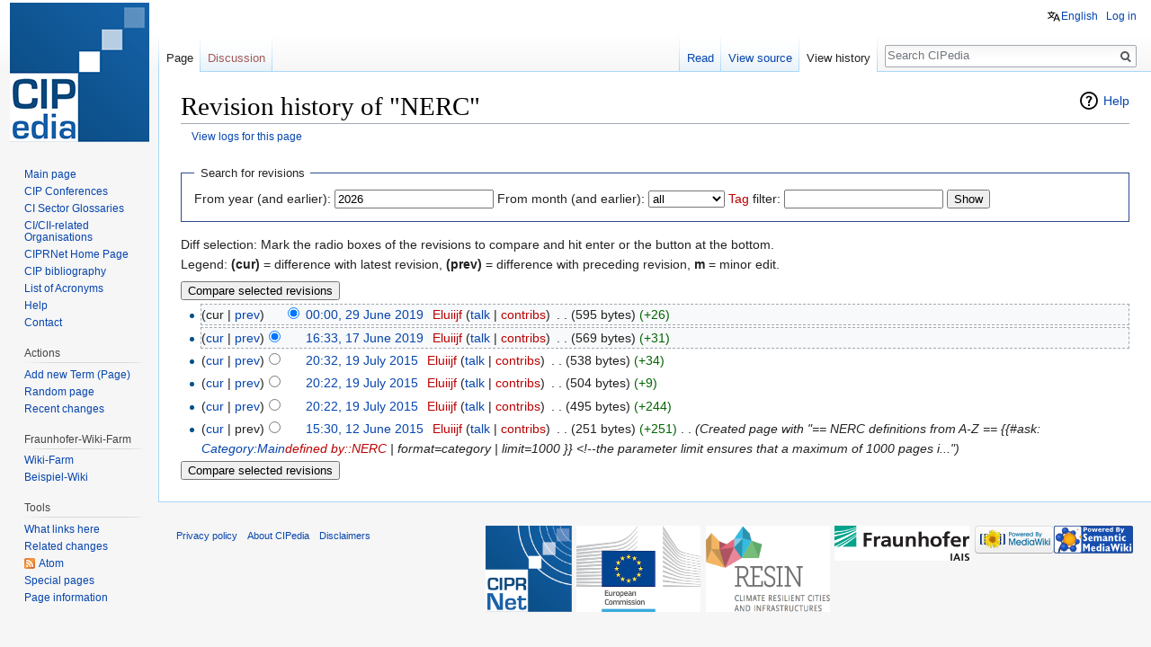

--- FILE ---
content_type: text/html; charset=UTF-8
request_url: https://websites.fraunhofer.de/CIPedia/index.php?title=NERC&action=history
body_size: 11007
content:
<!DOCTYPE html>
<html class="client-nojs" lang="en" dir="ltr">
<head>
<meta charset="UTF-8"/>
<title>Revision history of "NERC" - CIPedia</title>
<script>document.documentElement.className = document.documentElement.className.replace( /(^|\s)client-nojs(\s|$)/, "$1client-js$2" );</script>
<script>(window.RLQ=window.RLQ||[]).push(function(){mw.config.set({"wgCanonicalNamespace":"","wgCanonicalSpecialPageName":false,"wgNamespaceNumber":0,"wgPageName":"NERC","wgTitle":"NERC","wgCurRevisionId":10874,"wgRevisionId":0,"wgArticleId":357,"wgIsArticle":false,"wgIsRedirect":false,"wgAction":"history","wgUserName":null,"wgUserGroups":["*"],"wgCategories":[],"wgBreakFrames":false,"wgPageContentLanguage":"en","wgPageContentModel":"wikitext","wgSeparatorTransformTable":["",""],"wgDigitTransformTable":["",""],"wgDefaultDateFormat":"dmy","wgMonthNames":["","January","February","March","April","May","June","July","August","September","October","November","December"],"wgMonthNamesShort":["","Jan","Feb","Mar","Apr","May","Jun","Jul","Aug","Sep","Oct","Nov","Dec"],"wgRelevantPageName":"NERC","wgRelevantArticleId":357,"wgRequestId":"aXB3lkD3S3mgInstAqnZSQAAAAY","wgCSPNonce":false,"wgIsProbablyEditable":false,"wgRelevantPageIsProbablyEditable":false,"wgRestrictionEdit":[],"wgRestrictionMove":[],"sdgDownArrowImage":"/CIPedia/extensions/SemanticDrilldown/skins/down-arrow.png","sdgRightArrowImage":"/CIPedia/extensions/SemanticDrilldown/skins/right-arrow.png","wgCategoryTreePageCategoryOptions":"{\"mode\":0,\"hideprefix\":20,\"showcount\":true,\"namespaces\":false}","wgHeaderTabsTabIndexes":[],"wgPageFormsAutocompleteValues":[],"wgPageFormsAutocompleteOnAllChars":false,"wgPageFormsFieldProperties":[],"wgPageFormsCargoFields":[],"wgPageFormsDependentFields":[],"wgPageFormsGridValues":[],"wgPageFormsGridParams":[],"wgPageFormsContLangYes":null,"wgPageFormsContLangNo":null,"wgPageFormsContLangMonths":[],"wgPageFormsHeightForMinimizingInstances":800,"wgPageFormsShowOnSelect":[],"wgPageFormsScriptPath":"/CIPedia/extensions/PageForms","edgValues":[],"wgPageFormsEDSettings":null,"wgAmericanDates":false,"wgULSAcceptLanguageList":[],"wgULSCurrentAutonym":"English","wgWikiEditorEnabledModules":[],"wgVisualEditor":{"pageLanguageCode":"en","pageLanguageDir":"ltr","pageVariantFallbacks":"en","usePageImages":false,"usePageDescriptions":false},"srfFilteredConfig":null,"egMapsScriptPath":"/CIPedia/extensions/Maps/","egMapsDebugJS":false,"egMapsAvailableServices":["leaflet","googlemaps3"],"egMapsLeafletLayersApiKeys":{"MapBox":"","MapQuestOpen":"","Thunderforest":"","GeoportailFrance":""},"wgVisualEditorToolbarScrollOffset":0,"wgVisualEditorUnsupportedEditParams":["undo","undoafter","veswitched"],"wgEditSubmitButtonLabelPublish":false});mw.loader.state({"site.styles":"ready","noscript":"ready","user.styles":"ready","user":"ready","user.options":"ready","user.tokens":"loading","mediawiki.action.history.styles":"ready","mediawiki.special.changeslist":"ready","mediawiki.helplink":"ready","mediawiki.legacy.shared":"ready","mediawiki.legacy.commonPrint":"ready","mediawiki.feedlink":"ready","ext.uls.pt":"ready","ext.visualEditor.desktopArticleTarget.noscript":"ready","ext.srf.styles":"ready","ext.smw.style":"ready","ext.smw.tooltip.styles":"ready","mediawiki.skinning.interface":"ready","skins.vector.styles":"ready"});mw.loader.implement("user.tokens@0tffind",function($,jQuery,require,module){/*@nomin*/mw.user.tokens.set({"editToken":"+\\","patrolToken":"+\\","watchToken":"+\\","csrfToken":"+\\"});
});RLPAGEMODULES=["mediawiki.action.history","site","mediawiki.page.startup","mediawiki.user","mediawiki.page.ready","mediawiki.searchSuggest","ext.headertabs","ext.headertabs.large","ext.uls.interface","ext.visualEditor.desktopArticleTarget.init","ext.visualEditor.targetLoader","ext.smw.style","skins.vector.js"];mw.loader.load(RLPAGEMODULES);});</script>
<link rel="stylesheet" href="/CIPedia/load.php?debug=false&amp;lang=en&amp;modules=ext.smw.style%7Cext.smw.tooltip.styles&amp;only=styles&amp;skin=vector"/>
<link rel="stylesheet" href="/CIPedia/load.php?debug=false&amp;lang=en&amp;modules=ext.srf.styles&amp;only=styles&amp;skin=vector"/>
<link rel="stylesheet" href="/CIPedia/load.php?debug=false&amp;lang=en&amp;modules=ext.uls.pt%7Cext.visualEditor.desktopArticleTarget.noscript%7Cmediawiki.action.history.styles%7Cmediawiki.feedlink%2Chelplink%7Cmediawiki.legacy.commonPrint%2Cshared%7Cmediawiki.skinning.interface%7Cmediawiki.special.changeslist%7Cskins.vector.styles&amp;only=styles&amp;skin=vector"/>
<script async="" src="/CIPedia/load.php?debug=false&amp;lang=en&amp;modules=startup&amp;only=scripts&amp;skin=vector"></script>
<meta name="ResourceLoaderDynamicStyles" content=""/>
<meta name="generator" content="MediaWiki 1.32.2"/>
<meta name="robots" content="noindex,nofollow"/>
<link rel="alternate" type="application/rdf+xml" title="NERC" href="/CIPedia/index.php?title=Special:ExportRDF/NERC&amp;xmlmime=rdf"/>
<link rel="shortcut icon" href="/CIPedia/images/fraunhofer_favicon.ico"/>
<link rel="search" type="application/opensearchdescription+xml" href="/CIPedia/opensearch_desc.php" title="CIPedia (en)"/>
<link rel="EditURI" type="application/rsd+xml" href="https://websites.fraunhofer.de/CIPedia/api.php?action=rsd"/>
<link rel="alternate" type="application/atom+xml" title="CIPedia Atom feed" href="/CIPedia/index.php?title=Special:RecentChanges&amp;feed=atom"/>
<!--[if lt IE 9]><script src="/CIPedia/load.php?debug=false&amp;lang=en&amp;modules=html5shiv&amp;only=scripts&amp;skin=vector&amp;sync=1"></script><![endif]-->
</head>
<body class="mediawiki ltr sitedir-ltr mw-hide-empty-elt ns-0 ns-subject page-NERC rootpage-NERC skin-vector action-history">		<div id="mw-page-base" class="noprint"></div>
		<div id="mw-head-base" class="noprint"></div>
		<div id="content" class="mw-body" role="main">
			<a id="top"></a>
			<div class="mw-indicators mw-body-content">
<div id="mw-indicator-mw-helplink" class="mw-indicator"><a href="//meta.wikimedia.org/wiki/Special:MyLanguage/Help:Page_history" target="_blank" class="mw-helplink">Help</a></div>
</div>
<h1 id="firstHeading" class="firstHeading" lang="en">Revision history of "NERC"</h1>			<div id="bodyContent" class="mw-body-content">
								<div id="contentSub"><a href="/CIPedia/index.php?title=Special:Log&amp;page=NERC" title="Special:Log">View logs for this page</a></div>
				<div id="jump-to-nav"></div>				<a class="mw-jump-link" href="#mw-head">Jump to navigation</a>
				<a class="mw-jump-link" href="#p-search">Jump to search</a>
				<div id="mw-content-text"><form action="/CIPedia/index.php" method="get" id="mw-history-searchform"><fieldset id="mw-history-search">
<legend>Search for revisions</legend>
<input type="hidden" value="NERC" name="title"/>
<input type="hidden" value="history" name="action"/>
<label for="year">From year (and earlier):</label> <input id="year" maxlength="4" size="7" type="number" value="2026" name="year"/> <label for="month">From month (and earlier):</label> <select name="month" id="month" class="mw-month-selector"><option value="-1">all</option>
<option value="1">January</option>
<option value="2">February</option>
<option value="3">March</option>
<option value="4">April</option>
<option value="5">May</option>
<option value="6">June</option>
<option value="7">July</option>
<option value="8">August</option>
<option value="9">September</option>
<option value="10">October</option>
<option value="11">November</option>
<option value="12">December</option></select> <label for="tagfilter"><a href="/CIPedia/index.php/Special:Tags" class="new" title="Special:Tags (page does not exist)">Tag</a> filter:</label> <input name="tagfilter" size="20" value="" class="mw-tagfilter-input mw-ui-input mw-ui-input-inline" id="tagfilter" /> <input type="submit" value="Show"/>
</fieldset>
</form><div class="mw-history-legend">
<p>Diff selection: Mark the radio boxes of the revisions to compare and hit enter or the button at the bottom.<br/>
Legend: <strong>(cur)</strong> = difference with latest revision, <strong>(prev)</strong> = difference with preceding revision, <strong>m</strong> = minor edit.
</p>
</div>
<form action="/CIPedia/index.php" id="mw-history-compare">
<input type="hidden" value="NERC" name="title"/>
<input type="hidden" value="historysubmit" name="action"/>
<input type="hidden" value="revision" name="type"/>
<div><input class="historysubmit mw-history-compareselectedversions-button" title="See the differences between the two selected revisions of this page [v]" accesskey="v" type="submit" value="Compare selected revisions"/>
</div><ul id="pagehistory">
<li data-mw-revid="10874"><span class="mw-history-histlinks">(cur | <a href="/CIPedia/index.php?title=NERC&amp;diff=10874&amp;oldid=10444" title="NERC">prev</a>)</span><input type="radio" value="10874" style="visibility:hidden" name="oldid" id="mw-oldid-null" /><input type="radio" value="10874" checked="checked" name="diff" id="mw-diff-10874" /> <a href="/CIPedia/index.php?title=NERC&amp;oldid=10874" class="mw-changeslist-date" title="NERC">00:00, 29 June 2019</a>‎ <span class='history-user'><a href="/CIPedia/index.php?title=User:Eluiijf&amp;action=edit&amp;redlink=1" class="new mw-userlink" title="User:Eluiijf (page does not exist)" data-userpage-link="true"><bdi>Eluiijf</bdi></a> <span class="mw-usertoollinks">(<a href="/CIPedia/index.php/User_talk:Eluiijf" class="mw-usertoollinks-talk" title="User talk:Eluiijf" data-usertalkpage-link="true">talk</a> | <a href="/CIPedia/index.php/Special:Contributions/Eluiijf" class="new mw-usertoollinks-contribs" title="Special:Contributions/Eluiijf (page does not exist)">contribs</a>)</span></span>‎ <span class="mw-changeslist-separator">. .</span> <span class="history-size">(595 bytes)</span> <span dir="ltr" class="mw-plusminus-pos" title="595 bytes after change">(+26)</span>‎</li>
<li data-mw-revid="10444"><span class="mw-history-histlinks">(<a href="/CIPedia/index.php?title=NERC&amp;diff=10874&amp;oldid=10444" title="NERC">cur</a> | <a href="/CIPedia/index.php?title=NERC&amp;diff=10444&amp;oldid=3930" title="NERC">prev</a>)</span><input type="radio" value="10444" checked="checked" name="oldid" id="mw-oldid-10444" /><input type="radio" value="10444" name="diff" id="mw-diff-10444" /> <a href="/CIPedia/index.php?title=NERC&amp;oldid=10444" class="mw-changeslist-date" title="NERC">16:33, 17 June 2019</a>‎ <span class='history-user'><a href="/CIPedia/index.php?title=User:Eluiijf&amp;action=edit&amp;redlink=1" class="new mw-userlink" title="User:Eluiijf (page does not exist)" data-userpage-link="true"><bdi>Eluiijf</bdi></a> <span class="mw-usertoollinks">(<a href="/CIPedia/index.php/User_talk:Eluiijf" class="mw-usertoollinks-talk" title="User talk:Eluiijf" data-usertalkpage-link="true">talk</a> | <a href="/CIPedia/index.php/Special:Contributions/Eluiijf" class="new mw-usertoollinks-contribs" title="Special:Contributions/Eluiijf (page does not exist)">contribs</a>)</span></span>‎ <span class="mw-changeslist-separator">. .</span> <span class="history-size">(569 bytes)</span> <span dir="ltr" class="mw-plusminus-pos" title="569 bytes after change">(+31)</span>‎</li>
<li data-mw-revid="3930"><span class="mw-history-histlinks">(<a href="/CIPedia/index.php?title=NERC&amp;diff=10874&amp;oldid=3930" title="NERC">cur</a> | <a href="/CIPedia/index.php?title=NERC&amp;diff=3930&amp;oldid=3925" title="NERC">prev</a>)</span><input type="radio" value="3930" name="oldid" id="mw-oldid-3930" /><input type="radio" value="3930" name="diff" id="mw-diff-3930" /> <a href="/CIPedia/index.php?title=NERC&amp;oldid=3930" class="mw-changeslist-date" title="NERC">20:32, 19 July 2015</a>‎ <span class='history-user'><a href="/CIPedia/index.php?title=User:Eluiijf&amp;action=edit&amp;redlink=1" class="new mw-userlink" title="User:Eluiijf (page does not exist)" data-userpage-link="true"><bdi>Eluiijf</bdi></a> <span class="mw-usertoollinks">(<a href="/CIPedia/index.php/User_talk:Eluiijf" class="mw-usertoollinks-talk" title="User talk:Eluiijf" data-usertalkpage-link="true">talk</a> | <a href="/CIPedia/index.php/Special:Contributions/Eluiijf" class="new mw-usertoollinks-contribs" title="Special:Contributions/Eluiijf (page does not exist)">contribs</a>)</span></span>‎ <span class="mw-changeslist-separator">. .</span> <span class="history-size">(538 bytes)</span> <span dir="ltr" class="mw-plusminus-pos" title="538 bytes after change">(+34)</span>‎</li>
<li data-mw-revid="3925"><span class="mw-history-histlinks">(<a href="/CIPedia/index.php?title=NERC&amp;diff=10874&amp;oldid=3925" title="NERC">cur</a> | <a href="/CIPedia/index.php?title=NERC&amp;diff=3925&amp;oldid=3924" title="NERC">prev</a>)</span><input type="radio" value="3925" name="oldid" id="mw-oldid-3925" /><input type="radio" value="3925" name="diff" id="mw-diff-3925" /> <a href="/CIPedia/index.php?title=NERC&amp;oldid=3925" class="mw-changeslist-date" title="NERC">20:22, 19 July 2015</a>‎ <span class='history-user'><a href="/CIPedia/index.php?title=User:Eluiijf&amp;action=edit&amp;redlink=1" class="new mw-userlink" title="User:Eluiijf (page does not exist)" data-userpage-link="true"><bdi>Eluiijf</bdi></a> <span class="mw-usertoollinks">(<a href="/CIPedia/index.php/User_talk:Eluiijf" class="mw-usertoollinks-talk" title="User talk:Eluiijf" data-usertalkpage-link="true">talk</a> | <a href="/CIPedia/index.php/Special:Contributions/Eluiijf" class="new mw-usertoollinks-contribs" title="Special:Contributions/Eluiijf (page does not exist)">contribs</a>)</span></span>‎ <span class="mw-changeslist-separator">. .</span> <span class="history-size">(504 bytes)</span> <span dir="ltr" class="mw-plusminus-pos" title="504 bytes after change">(+9)</span>‎</li>
<li data-mw-revid="3924"><span class="mw-history-histlinks">(<a href="/CIPedia/index.php?title=NERC&amp;diff=10874&amp;oldid=3924" title="NERC">cur</a> | <a href="/CIPedia/index.php?title=NERC&amp;diff=3924&amp;oldid=3075" title="NERC">prev</a>)</span><input type="radio" value="3924" name="oldid" id="mw-oldid-3924" /><input type="radio" value="3924" name="diff" id="mw-diff-3924" /> <a href="/CIPedia/index.php?title=NERC&amp;oldid=3924" class="mw-changeslist-date" title="NERC">20:22, 19 July 2015</a>‎ <span class='history-user'><a href="/CIPedia/index.php?title=User:Eluiijf&amp;action=edit&amp;redlink=1" class="new mw-userlink" title="User:Eluiijf (page does not exist)" data-userpage-link="true"><bdi>Eluiijf</bdi></a> <span class="mw-usertoollinks">(<a href="/CIPedia/index.php/User_talk:Eluiijf" class="mw-usertoollinks-talk" title="User talk:Eluiijf" data-usertalkpage-link="true">talk</a> | <a href="/CIPedia/index.php/Special:Contributions/Eluiijf" class="new mw-usertoollinks-contribs" title="Special:Contributions/Eluiijf (page does not exist)">contribs</a>)</span></span>‎ <span class="mw-changeslist-separator">. .</span> <span class="history-size">(495 bytes)</span> <span dir="ltr" class="mw-plusminus-pos" title="495 bytes after change">(+244)</span>‎</li>
<li data-mw-revid="3075"><span class="mw-history-histlinks">(<a href="/CIPedia/index.php?title=NERC&amp;diff=10874&amp;oldid=3075" title="NERC">cur</a> | prev)</span><input type="radio" value="3075" name="oldid" id="mw-oldid-3075" /><input type="radio" value="3075" name="diff" id="mw-diff-3075" /> <a href="/CIPedia/index.php?title=NERC&amp;oldid=3075" class="mw-changeslist-date" title="NERC">15:30, 12 June 2015</a>‎ <span class='history-user'><a href="/CIPedia/index.php?title=User:Eluiijf&amp;action=edit&amp;redlink=1" class="new mw-userlink" title="User:Eluiijf (page does not exist)" data-userpage-link="true"><bdi>Eluiijf</bdi></a> <span class="mw-usertoollinks">(<a href="/CIPedia/index.php/User_talk:Eluiijf" class="mw-usertoollinks-talk" title="User talk:Eluiijf" data-usertalkpage-link="true">talk</a> | <a href="/CIPedia/index.php/Special:Contributions/Eluiijf" class="new mw-usertoollinks-contribs" title="Special:Contributions/Eluiijf (page does not exist)">contribs</a>)</span></span>‎ <span class="mw-changeslist-separator">. .</span> <span class="history-size">(251 bytes)</span> <span dir="ltr" class="mw-plusminus-pos" title="251 bytes after change">(+251)</span>‎ <span class="mw-changeslist-separator">. .</span>  <span class="comment">(Created page with &quot;== NERC definitions from A-Z == {{#ask: <a href="/CIPedia/index.php/Category:Main" title="Category:Main">Category:Main</a><a href="/CIPedia/index.php?title=Defined_by::NERC&amp;action=edit&amp;redlink=1" class="new" title="Defined by::NERC (page does not exist)">defined by::NERC</a> | format=category  | limit=1000 }} &lt;!--the parameter limit ensures that a maximum of 1000 pages i...&quot;)</span></li>
</ul>
<div><input class="historysubmit mw-history-compareselectedversions-button" title="See the differences between the two selected revisions of this page [v]" accesskey="v" type="submit" value="Compare selected revisions"/>
</div></form></div>					<div class="printfooter">
						Retrieved from "<a dir="ltr" href="https://websites.fraunhofer.de/CIPedia/index.php/NERC">https://websites.fraunhofer.de/CIPedia/index.php/NERC</a>"					</div>
				<div id="catlinks" class="catlinks catlinks-allhidden" data-mw="interface"></div>				<div class="visualClear"></div>
							</div>
		</div>
		<div id="mw-navigation">
			<h2>Navigation menu</h2>
			<div id="mw-head">
									<div id="p-personal" role="navigation" class="" aria-labelledby="p-personal-label">
						<h3 id="p-personal-label">Personal tools</h3>
						<ul>
							<li id="pt-uls" class="active"><a href="#" class="uls-trigger">English</a></li><li id="pt-login"><a href="/CIPedia/index.php?title=Special:UserLogin&amp;returnto=NERC&amp;returntoquery=action%3Dhistory" title="You are encouraged to log in; however, it is not mandatory [o]" accesskey="o">Log in</a></li>						</ul>
					</div>
									<div id="left-navigation">
										<div id="p-namespaces" role="navigation" class="vectorTabs" aria-labelledby="p-namespaces-label">
						<h3 id="p-namespaces-label">Namespaces</h3>
						<ul>
							<li id="ca-nstab-main" class="selected"><span><a href="/CIPedia/index.php/NERC" title="View the content page [c]" accesskey="c">Page</a></span></li><li id="ca-talk" class="new"><span><a href="/CIPedia/index.php?title=Talk:NERC&amp;action=edit&amp;redlink=1" rel="discussion" title="Discussion about the content page (page does not exist) [t]" accesskey="t">Discussion</a></span></li>						</ul>
					</div>
										<div id="p-variants" role="navigation" class="vectorMenu emptyPortlet" aria-labelledby="p-variants-label">
												<input type="checkbox" class="vectorMenuCheckbox" aria-labelledby="p-variants-label" />
						<h3 id="p-variants-label">
							<span>Variants</span>
						</h3>
						<div class="menu">
							<ul>
															</ul>
						</div>
					</div>
									</div>
				<div id="right-navigation">
										<div id="p-views" role="navigation" class="vectorTabs" aria-labelledby="p-views-label">
						<h3 id="p-views-label">Views</h3>
						<ul>
							<li id="ca-view" class="collapsible"><span><a href="/CIPedia/index.php/NERC">Read</a></span></li><li id="ca-viewsource" class="collapsible"><span><a href="/CIPedia/index.php?title=NERC&amp;action=edit" title="This page is protected.&#10;You can view its source [e]" accesskey="e">View source</a></span></li><li id="ca-history" class="collapsible selected"><span><a href="/CIPedia/index.php?title=NERC&amp;action=history" title="Past revisions of this page [h]" accesskey="h">View history</a></span></li>						</ul>
					</div>
										<div id="p-cactions" role="navigation" class="vectorMenu emptyPortlet" aria-labelledby="p-cactions-label">
						<input type="checkbox" class="vectorMenuCheckbox" aria-labelledby="p-cactions-label" />
						<h3 id="p-cactions-label"><span>More</span></h3>
						<div class="menu">
							<ul>
															</ul>
						</div>
					</div>
										<div id="p-search" role="search">
						<h3>
							<label for="searchInput">Search</label>
						</h3>
						<form action="/CIPedia/index.php" id="searchform">
							<div id="simpleSearch">
								<input type="search" name="search" placeholder="Search CIPedia" title="Search CIPedia [f]" accesskey="f" id="searchInput"/><input type="hidden" value="Special:Search" name="title"/><input type="submit" name="fulltext" value="Search" title="Search the pages for this text" id="mw-searchButton" class="searchButton mw-fallbackSearchButton"/><input type="submit" name="go" value="Go" title="Go to a page with this exact name if it exists" id="searchButton" class="searchButton"/>							</div>
						</form>
					</div>
									</div>
			</div>
			<div id="mw-panel">
				<div id="p-logo" role="banner"><a class="mw-wiki-logo" href="/CIPedia/index.php/CIPedia%C2%A9_Main_Page"  title="Visit the main page"></a></div>
						<div class="portal" role="navigation" id="p-navigation" aria-labelledby="p-navigation-label">
			<h3 id="p-navigation-label">Navigation</h3>
			<div class="body">
								<ul>
					<li id="n-mainpage-description"><a href="/CIPedia/index.php/CIPedia%C2%A9_Main_Page" title="Visit the main page [z]" accesskey="z">Main page</a></li><li id="n-CIP-Conferences"><a href="/CIPedia/index.php/CIP_Conference_List">CIP Conferences</a></li><li id="n-CI-Sector-Glossaries"><a href="/CIPedia/index.php/CI_Sector_Glossaries_Table">CI Sector Glossaries</a></li><li id="n-CI.2FCII-related-Organisations"><a href="/CIPedia/index.php/Organisational_structures_CI/CII">CI/CII-related Organisations</a></li><li id="n-CIPRNet-Home-Page"><a href="https://ciprnet.eu/" rel="nofollow" target="_blank">CIPRNet Home Page</a></li><li id="n-CIP-bibliography"><a href="https://ciprnet.eu/services/bibliography" rel="nofollow" target="_blank">CIP bibliography</a></li><li id="n-List-of-Acronyms"><a href="/CIPedia/index.php/List_of_acronyms">List of Acronyms</a></li><li id="n-help"><a href="https://www.mediawiki.org/wiki/Special:MyLanguage/Help:Contents" target="_blank" title="The place to find out">Help</a></li><li id="n-Contact"><a href="/CIPedia/index.php/Contact">Contact</a></li>				</ul>
							</div>
		</div>
			<div class="portal" role="navigation" id="p-Actions" aria-labelledby="p-Actions-label">
			<h3 id="p-Actions-label">Actions</h3>
			<div class="body">
								<ul>
					<li id="n-Add-new-Term-.28Page.29"><a href="/CIPedia/index.php/CIPedia:Create_new_page">Add new Term (Page)</a></li><li id="n-randompage"><a href="/CIPedia/index.php/Special:Random" title="Load a random page [x]" accesskey="x">Random page</a></li><li id="n-recentchanges"><a href="/CIPedia/index.php/Special:RecentChanges" title="A list of recent changes in the wiki [r]" accesskey="r">Recent changes</a></li>				</ul>
							</div>
		</div>
			<div class="portal" role="navigation" id="p-Fraunhofer-Wiki-Farm" aria-labelledby="p-Fraunhofer-Wiki-Farm-label">
			<h3 id="p-Fraunhofer-Wiki-Farm-label">Fraunhofer-Wiki-Farm</h3>
			<div class="body">
								<ul>
					<li id="n-Wiki-Farm"><a href="http://wiki01.fraunhofer.de/Wiki-Farm/index.php" rel="nofollow" target="_blank">Wiki-Farm</a></li><li id="n-Beispiel-Wiki"><a href="http://wiki01.fraunhofer.de/Beispiel-Wiki/index.php" rel="nofollow" target="_blank">Beispiel-Wiki</a></li>				</ul>
							</div>
		</div>
			<div class="portal" role="navigation" id="p-tb" aria-labelledby="p-tb-label">
			<h3 id="p-tb-label">Tools</h3>
			<div class="body">
								<ul>
					<li id="t-whatlinkshere"><a href="/CIPedia/index.php/Special:WhatLinksHere/NERC" title="A list of all wiki pages that link here [j]" accesskey="j">What links here</a></li><li id="t-recentchangeslinked"><a href="/CIPedia/index.php/Special:RecentChangesLinked/NERC" rel="nofollow" title="Recent changes in pages linked from this page [k]" accesskey="k">Related changes</a></li><li id="feedlinks"><a href="/CIPedia/index.php?title=NERC&amp;feed=atom&amp;action=history" id="feed-atom" rel="alternate" type="application/atom+xml" class="feedlink" title="Atom feed for this page">Atom</a></li><li id="t-specialpages"><a href="/CIPedia/index.php/Special:SpecialPages" title="A list of all special pages [q]" accesskey="q">Special pages</a></li><li id="t-info"><a href="/CIPedia/index.php?title=NERC&amp;action=info" title="More information about this page">Page information</a></li>				</ul>
							</div>
		</div>
				</div>
		</div>
				<div id="footer" role="contentinfo">
						<ul id="footer-places">
								<li id="footer-places-privacy"><a href="/CIPedia/index.php/CIPedia:Privacy_policy" title="CIPedia:Privacy policy">Privacy policy</a></li>
								<li id="footer-places-about"><a href="/CIPedia/index.php/CIPedia:About" title="CIPedia:About">About CIPedia</a></li>
								<li id="footer-places-disclaimer"><a href="/CIPedia/index.php/CIPedia:General_disclaimer" title="CIPedia:General disclaimer">Disclaimers</a></li>
							</ul>
										<ul id="footer-icons" class="noprint">
										<li id="footer-ciprico">
						<a href="https://www.ciprnet.eu" target="_blank"><img src="/CIPedia/images/CIPRNet_Logo_WEB_RBG-1.png" alt="European Commission" height="96" width="96"/></a>					</li>
										<li id="footer-euico">
						<a href="https://ec.europa.eu/jrc/en" target="_blank"><img src="/CIPedia/images/logo_ec-jrc_standard_positive_rgb-s.jpg" alt="European Commission" height="96" width="138"/></a>					</li>
										<li id="footer-resinico">
						<a href="http://www.resin-cities.eu/home/" target="_blank"><img src="/CIPedia/images/RESIN-logo.png" alt="RESIN climate resilient cities and infrastructures" height="96" width="138"/></a>					</li>
										<li id="footer-iaisico">
						<a href="http://www.iais.fraunhofer.de" target="_blank"><img src="/CIPedia/images/iais_43mm_p334.jpg" alt="Fraunhofer IAIS" height="39" width="150"/></a>					</li>
										<li id="footer-poweredbyico">
						<a href="http://www.mediawiki.org/" target="_blank"><img src="/CIPedia/resources/assets/poweredby_mediawiki_88x31.png" alt="Powered by MediaWiki" srcset="/CIPedia/resources/assets/poweredby_mediawiki_132x47.png 1.5x, /CIPedia/resources/assets/poweredby_mediawiki_176x62.png 2x" width="88" height="31"/></a><a href="https://www.semantic-mediawiki.org/wiki/Semantic_MediaWiki" target="_blank"><img src="[data-uri]" alt="Powered by Semantic MediaWiki" width="88" height="31"/></a>					</li>
									</ul>
						<div style="clear: both;"></div>
		</div>
		
<script>(window.RLQ=window.RLQ||[]).push(function(){mw.config.set({"wgBackendResponseTime":106});});</script>
	</body>
</html>
